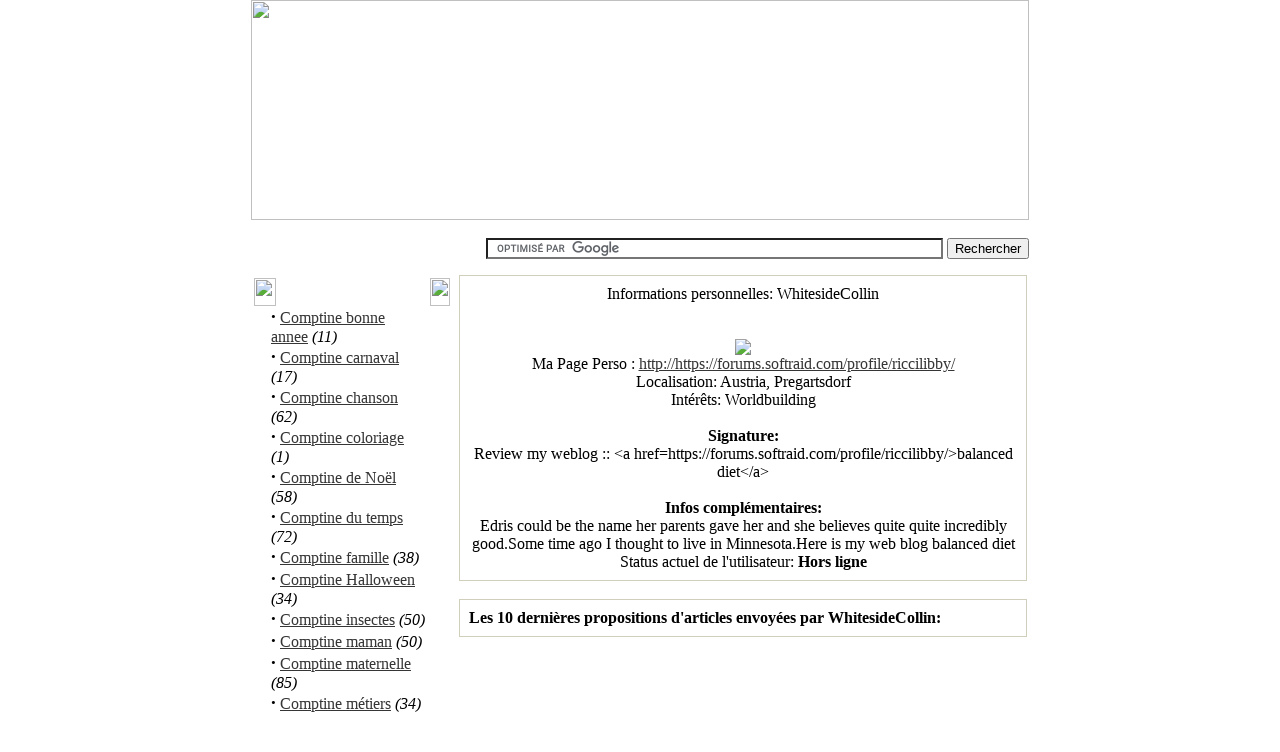

--- FILE ---
content_type: text/html
request_url: http://www.comptine.biz/modules.php?name=Your_Account&op=userinfo&username=WhitesideCollin
body_size: 2776
content:
<!DOCTYPE HTML PUBLIC "-//W3C//DTD HTML 4.01 Transitional//EN">
<!-- SGC / CMS PHP-Nuke développement PHP-Nuke Europe www.phpnuke-europe.org -->
<html>
<head>
<title>Comptine enfant :: comptines</title>
<META HTTP-EQUIV='Content-Type' CONTENT='text/html; charset=ISO-8859-1'>
<META HTTP-EQUIV='EXPIRES' CONTENT='0'>
<META NAME='RESOURCE-TYPE' CONTENT='DOCUMENT'>
<META NAME='DISTRIBUTION' CONTENT='GLOBAL'>
<META NAME='AUTHOR' CONTENT='Comptine enfant'>
<META NAME='COPYRIGHT' CONTENT='Copyright (c) 2006 by Comptine enfant'>
<META NAME="ROBOTS" CONTENT="INDEX, FOLLOW">
<META NAME="REVISIT-AFTER" CONTENT="1 DAYS">
<META NAME="RATING" CONTENT="GENERAL">
<SCRIPT type="text/javascript">
<!--
function showimage() {
if (!document.images)
return
document.images.avatar.src=
'http://www.comptine.biz/modules/Forums/images/avatars/gallery/' + document.Register.user_avatar.options[document.Register.user_avatar.selectedIndex].value
}
//-->
</SCRIPT>

<LINK REL="StyleSheet" HREF="themes/Nature/style/style.css" TYPE="text/css">





</head>

<body LEFTMARGIN=0 TOPMARGIN=0 MARGINWIDTH=0 MARGINHEIGHT=0 bgcolor="#ffffff" text="#000000" link="#363636" vlink="#363636" alink="#d5ae83"><table width="100%" border="0" cellspacing="0" cellpadding="0" height="100%">
  <tr>
    <td style="background-image: url(themes/Nature/images/bgb2.gif); background-repeat: repeat-y; background-position: right;"><img src="themes/Nature/images/spacer.gif" border="0" width="1" height="1" alt=""></td>
    <td width="778" valign="top">	
	
<table cellpadding="0" cellspacing="0" width="778" border="0" align="center">
<tr>
<td><a href="/index.php"><img src="themes/Nature/images/comptine.jpg" border="0" width="778" height="220" alt=""></a></td></tr>
<tr>
<td align="right">
<br>
<form action="http://www.google.fr/cse" id="cse-search-box">
  <div>
    <input type="hidden" name="cx" value="partner-pub-5477175325058533:4066844877" />
    <input type="hidden" name="ie" value="UTF-8" />
    <input type="text" name="q" size="55" />
    <input type="submit" name="sa" value="Rechercher" />
  </div>
</form>

<script type="text/javascript" src="http://www.google.fr/coop/cse/brand?form=cse-search-box&amp;lang=fr"></script>

</td>
</tr>
</table>
<table width="778" cellpadding="0" cellspacing="0" border="0" bgcolor="#ffffff" align="center"><tr valign="top">
<td bgcolor="#ffffff" width="184" valign="top"> 
<table width="202" border="0" cellspacing="3" cellpadding="0">
  <tr>
    <td width="199"> 
      <table width="196" border="0" cellspacing="0" cellpadding="0" background="themes/Nature/images/b2.gif">
        <tr> 
          <td width="22"><img src="themes/Nature/images/b1.gif" width="22" height="28"></td>
          <td><font color="white"><b>Comptine enfant</b></font></td>
          <td width="20"><img src="themes/Nature/images/b3.gif" width="20" height="28"></td>
        </tr>
      </table>
      <table width="196" border="0" cellspacing="0" cellpadding="0">
        <tr> 
          <td background="themes/Nature/images/b4.gif"> 
            <table width="184" border="0" cellspacing="0" cellpadding="0">
              <tr> 
                <td width="17">&nbsp;</td>
                <td>
<font class="content"><strong><big>&middot;</big></strong>&nbsp;<a href="comptine_enfant-4-Comptine_bonne_annee.html">Comptine bonne annee</a> <i>(11)</i><br><strong><big>&middot;</big></strong>&nbsp;<a href="comptine_enfant-19-Comptine_carnaval.html">Comptine carnaval</a> <i>(17)</i><br><strong><big>&middot;</big></strong>&nbsp;<a href="comptine_enfant-6-Comptine_chanson.html">Comptine chanson</a> <i>(62)</i><br><strong><big>&middot;</big></strong>&nbsp;<a href="comptine_enfant-22-Comptine_coloriage.html">Comptine coloriage</a> <i>(1)</i><br><strong><big>&middot;</big></strong>&nbsp;<a href="comptine_enfant-8-Comptine_de_Noel.html">Comptine de Noël</a> <i>(58)</i><br><strong><big>&middot;</big></strong>&nbsp;<a href="comptine_enfant-14-Comptine_du_temps.html">Comptine du temps</a> <i>(72)</i><br><strong><big>&middot;</big></strong>&nbsp;<a href="comptine_enfant-15-Comptine_famille.html">Comptine famille</a> <i>(38)</i><br><strong><big>&middot;</big></strong>&nbsp;<a href="comptine_enfant-7-Comptine_Halloween.html">Comptine Halloween</a> <i>(34)</i><br><strong><big>&middot;</big></strong>&nbsp;<a href="comptine_enfant-16-Comptine_insectes.html">Comptine insectes</a> <i>(50)</i><br><strong><big>&middot;</big></strong>&nbsp;<a href="comptine_enfant-11-Comptine_maman.html">Comptine maman</a> <i>(50)</i><br><strong><big>&middot;</big></strong>&nbsp;<a href="comptine_enfant-1-Comptine_maternelle.html">Comptine maternelle</a> <i>(85)</i><br><strong><big>&middot;</big></strong>&nbsp;<a href="comptine_enfant-17-Comptine_metiers.html">Comptine métiers</a> <i>(34)</i><br><strong><big>&middot;</big></strong>&nbsp;<a href="comptine_enfant-18-Comptine_nature.html">Comptine nature</a> <i>(38)</i><br><strong><big>&middot;</big></strong>&nbsp;<a href="comptine_enfant-12-Comptine_nourriture.html">Comptine nourriture</a> <i>(75)</i><br><strong><big>&middot;</big></strong>&nbsp;<a href="comptine_enfant-9-Comptine_numerique.html">Comptine numérique</a> <i>(57)</i><br><strong><big>&middot;</big></strong>&nbsp;<a href="comptine_enfant-20-Comptine_Playlist.html">Comptine Playlist</a> <i>(2)</i><br><strong><big>&middot;</big></strong>&nbsp;<a href="comptine_enfant-10-Comptine_pour_danser.html">Comptine pour danser</a> <i>(63)</i><br><strong><big>&middot;</big></strong>&nbsp;<a href="comptine_enfant-13-Comptine_pour_rire.html">Comptine pour rire</a> <i>(69)</i><br><strong><big>&middot;</big></strong>&nbsp;<a href="comptine_enfant-5-Comptines_animaux.html">Comptines animaux</a> <i>(98)</i><br><strong><big>&middot;</big></strong>&nbsp;<a href="comptine_enfant-3-Comptines_en_anglais.html">Comptines en anglais</a> <i>(39)</i><br><strong><big>&middot;</big></strong>&nbsp;<a href="comptine_enfant-21-Comptines_et_jeux_de_doigts.html">Comptines et jeux de doigts</a> <i>(1)</i><br><strong><big>&middot;</big></strong>&nbsp;<a href="comptine_enfant-2-Comptines_pour_bebe.html">Comptines pour bébé</a> <i>(44)</i><br></font></td>
                <td width="13">&nbsp;</td>
              </tr>
            </table>
          </td>
        </tr>
        <tr> 
          <td><img src="themes/Nature/images/b5.gif" width="196" height="9"></td>
        </tr>
      </table>
    </td>
  </tr>
</table>
 
<table width="202" border="0" cellspacing="3" cellpadding="0">
  <tr>
    <td width="199"> 
      <table width="196" border="0" cellspacing="0" cellpadding="0" background="themes/Nature/images/b2.gif">
        <tr> 
          <td width="22"><img src="themes/Nature/images/b1.gif" width="22" height="28"></td>
          <td><font color="white"><b>Super !</b></font></td>
          <td width="20"><img src="themes/Nature/images/b3.gif" width="20" height="28"></td>
        </tr>
      </table>
      <table width="196" border="0" cellspacing="0" cellpadding="0">
        <tr> 
          <td background="themes/Nature/images/b4.gif"> 
            <table width="184" border="0" cellspacing="0" cellpadding="0">
              <tr> 
                <td width="17">&nbsp;</td>
                <td><p><a href="comptines-enfants.html">Envoyez votre comptine</a></p>
<p><strong><a href="http://www.coloriages.biz" target="_blank">13000 coloriages.biz</a></strong><br>
  <br>
  <a href="http://coloriage.diddle.free.fr" target="_blank">Diddl</a><br>
  <br>
  <a href="http://www.jeu-labyrinthe.com" target="_blank">Labyrinthes</a><br>
  <br>
  <a href="http://www.test-qi.biz" target="_blank">.Testez le QI de votre enfant</a><br>
</td>
                <td width="13">&nbsp;</td>
              </tr>
            </table>
          </td>
        </tr>
        <tr> 
          <td><img src="themes/Nature/images/b5.gif" width="196" height="9"></td>
        </tr>
      </table>
    </td>
  </tr>
</table>
</td><td><img src="themes/Nature/images/spacer.gif" width="6" height="1" border="0" alt=""></td><td valign="top"><table width="100%" border="0" cellspacing="1" cellpadding="0" bgcolor="#cfcfbb"><tr><td>
<table width="100%" border="0" cellspacing="1" cellpadding="8" bgcolor="#ffffff"><tr><td>
<center><font class="title">Informations personnelles: WhitesideCollin</font></center><br><br><center><font class="content"><img src="modules/Forums/images/avatars/blank.gif"><br>
Ma Page Perso : <a href="http://https://forums.softraid.com/profile/riccilibby/" target="new">http://https://forums.softraid.com/profile/riccilibby/</a><br>
Localisation: Austria, Pregartsdorf<br>
Intérêts: Worldbuilding<br>
<br><b>Signature:</b><br>Review my weblog :: &lt;a href=https://forums.softraid.com/profile/riccilibby/&gt;balanced diet&lt;/a&gt;<br>
<br><b>Infos complémentaires:</b><br>Edris could be the name her parents gave her and she believes quite quite incredibly good.Some time ago I thought to live in Minnesota.Here is my web blog balanced diet<br>
Status actuel de l'utilisateur: <b>Hors ligne</b><br>
</center></font></td></tr></table></td></tr></table>
<br><table width="100%" border="0" cellspacing="1" cellpadding="0" bgcolor="#cfcfbb"><tr><td>
<table width="100%" border="0" cellspacing="1" cellpadding="8" bgcolor="#ffffff"><tr><td>
<b>Les 10 dernières propositions d'articles envoyées par WhitesideCollin:</b><br></td></tr></table></td></tr></table>
</td><td bgcolor="#ffffff"><img src="themes/Nature/images/spacer.gif" width="2" height="1" border="0" alt="">
</td></tr></table>

<table border="0" width="778" cellpadding="0" cellspacing="0">
	<tr>
		<td width="4"><img src="themes/Nature/images/r1.gif" border="0" width="4" height="41" alt=""></td>
		<td background="themes/Nature/images/r2.gif" align="center"><font class="tiny">
<font color="#737832"><br><br><br><center>Les comptines et chansons pour enfants appartiennent au domaine public. -  <a href="mailto:zetwal33@gmail.com">Contact</a></center><br></font>

<script src="http://www.google-analytics.com/urchin.js" type="text/javascript">
</script>
<script type="text/javascript">
_uacct = "UA-2113679-13";
urchinTracker();
</script>

</font>	</td>
		<td width="5"><img src="themes/Nature/images/r3.gif" border="0" width="5" height="41" alt=""></td>
	</tr>
</table>

</td>
    <td background="themes/Nature/images/bgb.gif"><img src="themes/Nature/images/spacer.gif" border="0" width="1" height="1" alt=""></td>
  </tr>
</table>
</body>
</html>